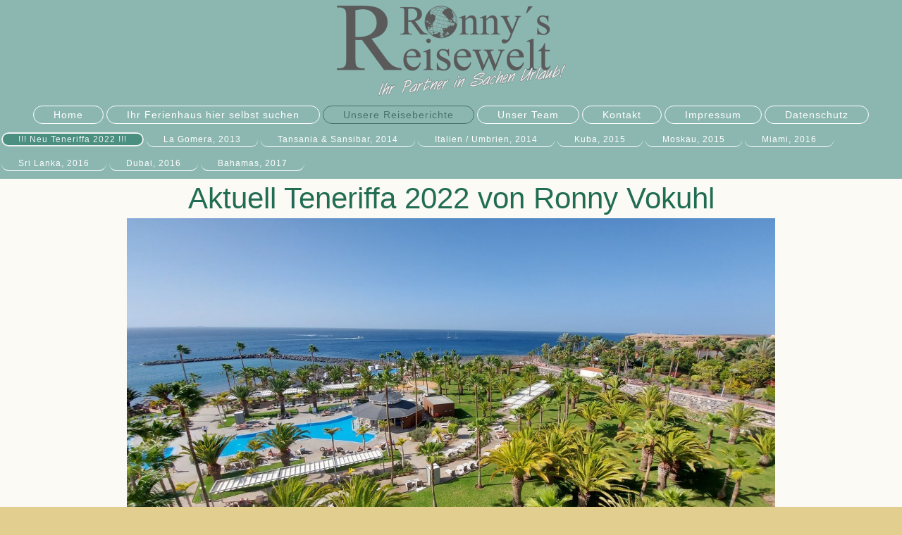

--- FILE ---
content_type: text/html; charset=UTF-8
request_url: https://www.ronnys-reisewelt.de/unsere-reiseberichte/neu-teneriffa-2022/
body_size: 4805
content:
<!DOCTYPE html>
<html lang="de"  ><head prefix="og: http://ogp.me/ns# fb: http://ogp.me/ns/fb# business: http://ogp.me/ns/business#">
    <meta http-equiv="Content-Type" content="text/html; charset=utf-8"/>
    <meta name="generator" content="IONOS MyWebsite"/>
        
    <link rel="dns-prefetch" href="//cdn.website-start.de/"/>
    <link rel="dns-prefetch" href="//119.mod.mywebsite-editor.com"/>
    <link rel="dns-prefetch" href="https://119.sb.mywebsite-editor.com/"/>
    <link rel="shortcut icon" href="//cdn.website-start.de/favicon.ico"/>
        <title>Reisebüro Ronnys Reisewelt - !!! Neu Teneriffa 2022 !!!</title>
    <style type="text/css">@media screen and (max-device-width: 1024px) {.diyw a.switchViewWeb {display: inline !important;}}</style>
    <style type="text/css">@media screen and (min-device-width: 1024px) {
            .mediumScreenDisabled { display:block }
            .smallScreenDisabled { display:block }
        }
        @media screen and (max-device-width: 1024px) { .mediumScreenDisabled { display:none } }
        @media screen and (max-device-width: 568px) { .smallScreenDisabled { display:none } }
                @media screen and (min-width: 1024px) {
            .mobilepreview .mediumScreenDisabled { display:block }
            .mobilepreview .smallScreenDisabled { display:block }
        }
        @media screen and (max-width: 1024px) { .mobilepreview .mediumScreenDisabled { display:none } }
        @media screen and (max-width: 568px) { .mobilepreview .smallScreenDisabled { display:none } }</style>
    <meta name="viewport" content="width=device-width, initial-scale=1, maximum-scale=1, minimal-ui"/>

<meta name="format-detection" content="telephone=no"/>
        <meta name="keywords" content="Angebot, Kompetenz, Beratung"/>
            <meta name="description" content="Neue Seite"/>
            <meta name="robots" content="index,follow"/>
        <link href="//cdn.website-start.de/templates/2127/style.css?1763478093678" rel="stylesheet" type="text/css"/>
    <link href="https://www.ronnys-reisewelt.de/s/style/theming.css?1719946331" rel="stylesheet" type="text/css"/>
    <link href="//cdn.website-start.de/app/cdn/min/group/web.css?1763478093678" rel="stylesheet" type="text/css"/>
<link href="//cdn.website-start.de/app/cdn/min/moduleserver/css/de_DE/common,shoppingbasket?1763478093678" rel="stylesheet" type="text/css"/>
    <link href="//cdn.website-start.de/app/cdn/min/group/mobilenavigation.css?1763478093678" rel="stylesheet" type="text/css"/>
    <link href="https://119.sb.mywebsite-editor.com/app/logstate2-css.php?site=654482576&amp;t=1770110994" rel="stylesheet" type="text/css"/>

<script type="text/javascript">
    /* <![CDATA[ */
var stagingMode = '';
    /* ]]> */
</script>
<script src="https://119.sb.mywebsite-editor.com/app/logstate-js.php?site=654482576&amp;t=1770110994"></script>

    <link href="//cdn.website-start.de/templates/2127/print.css?1763478093678" rel="stylesheet" media="print" type="text/css"/>
    <script type="text/javascript">
    /* <![CDATA[ */
    var systemurl = 'https://119.sb.mywebsite-editor.com/';
    var webPath = '/';
    var proxyName = '';
    var webServerName = 'www.ronnys-reisewelt.de';
    var sslServerUrl = 'https://www.ronnys-reisewelt.de';
    var nonSslServerUrl = 'http://www.ronnys-reisewelt.de';
    var webserverProtocol = 'http://';
    var nghScriptsUrlPrefix = '//119.mod.mywebsite-editor.com';
    var sessionNamespace = 'DIY_SB';
    var jimdoData = {
        cdnUrl:  '//cdn.website-start.de/',
        messages: {
            lightBox: {
    image : 'Bild',
    of: 'von'
}

        },
        isTrial: 0,
        pageId: 320871    };
    var script_basisID = "654482576";

    diy = window.diy || {};
    diy.web = diy.web || {};

        diy.web.jsBaseUrl = "//cdn.website-start.de/s/build/";

    diy.context = diy.context || {};
    diy.context.type = diy.context.type || 'web';
    /* ]]> */
</script>

<script type="text/javascript" src="//cdn.website-start.de/app/cdn/min/group/web.js?1763478093678" crossorigin="anonymous"></script><script type="text/javascript" src="//cdn.website-start.de/s/build/web.bundle.js?1763478093678" crossorigin="anonymous"></script><script type="text/javascript" src="//cdn.website-start.de/app/cdn/min/group/mobilenavigation.js?1763478093678" crossorigin="anonymous"></script><script src="//cdn.website-start.de/app/cdn/min/moduleserver/js/de_DE/common,shoppingbasket?1763478093678"></script>
<script type="text/javascript" src="https://cdn.website-start.de/proxy/apps/z4fpz3/resource/dependencies/"></script><script type="text/javascript">
                    if (typeof require !== 'undefined') {
                        require.config({
                            waitSeconds : 10,
                            baseUrl : 'https://cdn.website-start.de/proxy/apps/z4fpz3/js/'
                        });
                    }
                </script><script type="text/javascript">if (window.jQuery) {window.jQuery_1and1 = window.jQuery;}</script>

<script type="text/javascript" src="https://www.profewo.de/ibeR/IBE_iframeHeight.js">
</script>
<script type="text/javascript">if (window.jQuery_1and1) {window.jQuery = window.jQuery_1and1;}</script>
<script type="text/javascript" src="//cdn.website-start.de/app/cdn/min/group/pfcsupport.js?1763478093678" crossorigin="anonymous"></script>    <meta property="og:type" content="business.business"/>
    <meta property="og:url" content="https://www.ronnys-reisewelt.de/unsere-reiseberichte/neu-teneriffa-2022/"/>
    <meta property="og:title" content="Reisebüro Ronnys Reisewelt - !!! Neu Teneriffa 2022 !!!"/>
            <meta property="og:description" content="Neue Seite"/>
                <meta property="og:image" content="https://www.ronnys-reisewelt.de/s/misc/logo.png?t=1766340557"/>
        <meta property="business:contact_data:country_name" content="Deutschland"/>
    <meta property="business:contact_data:street_address" content="Ammersche Landstr. 27"/>
    <meta property="business:contact_data:locality" content="Mühlhausen /Thüringen"/>
    
    <meta property="business:contact_data:email" content="reisebuero@ronnys-reisewelt.de"/>
    <meta property="business:contact_data:postal_code" content="99974"/>
    <meta property="business:contact_data:phone_number" content="+49 03601 442299"/>
    <meta property="business:contact_data:fax_number" content="+49 03601 448419"/>
    
<meta property="business:hours:day" content="MONDAY"/><meta property="business:hours:start" content="09:30"/><meta property="business:hours:end" content="18:00"/><meta property="business:hours:day" content="TUESDAY"/><meta property="business:hours:start" content="09:30"/><meta property="business:hours:end" content="18:00"/><meta property="business:hours:day" content="WEDNESDAY"/><meta property="business:hours:start" content="09:30"/><meta property="business:hours:end" content="18:00"/><meta property="business:hours:day" content="THURSDAY"/><meta property="business:hours:start" content="09:30"/><meta property="business:hours:end" content="18:00"/><meta property="business:hours:day" content="FRIDAY"/><meta property="business:hours:start" content="09:30"/><meta property="business:hours:end" content="18:00"/><meta property="business:hours:day" content="SATURDAY"/><meta property="business:hours:start" content="09:30"/><meta property="business:hours:end" content="12:30"/></head>


<body class="body   cc-pagemode-default diyfeNoSidebar diy-layout-fullWidth diy-market-de_DE" data-pageid="320871" id="page-320871">
    
    <div class="diyw">
        <div class="diyweb">
<div class="diywebGutter">
<div class="diywebHeader diyfeCA diyfeCA2">

<div class="diywebHeader-item diywebMobileNavigation">

<nav id="diyfeMobileNav" class="diyfeCA diyfeCA2" role="navigation">
    <a title="Navigation aufklappen/zuklappen">Navigation aufklappen/zuklappen</a>
    <ul class="mainNav1"><li class=" hasSubNavigation"><a data-page-id="226607" href="https://www.ronnys-reisewelt.de/" class=" level_1"><span>Home</span></a></li><li class=" hasSubNavigation"><a data-page-id="314249" href="https://www.ronnys-reisewelt.de/ihr-ferienhaus-hier-selbst-suchen/" class=" level_1"><span>Ihr Ferienhaus hier selbst suchen</span></a></li><li class="parent hasSubNavigation"><a data-page-id="235470" href="https://www.ronnys-reisewelt.de/unsere-reiseberichte/" class="parent level_1"><span>Unsere Reiseberichte</span></a><span class="diyfeDropDownSubOpener">&nbsp;</span><div class="diyfeDropDownSubList diyfeCA diyfeCA3"><ul class="mainNav2"><li class="current hasSubNavigation"><a data-page-id="320871" href="https://www.ronnys-reisewelt.de/unsere-reiseberichte/neu-teneriffa-2022/" class="current level_2"><span>!!! Neu Teneriffa 2022 !!!</span></a></li><li class=" hasSubNavigation"><a data-page-id="235472" href="https://www.ronnys-reisewelt.de/unsere-reiseberichte/la-gomera-2013/" class=" level_2"><span>La Gomera, 2013</span></a></li><li class=" hasSubNavigation"><a data-page-id="235475" href="https://www.ronnys-reisewelt.de/unsere-reiseberichte/tansania-sansibar-2014/" class=" level_2"><span>Tansania &amp; Sansibar, 2014</span></a></li><li class=" hasSubNavigation"><a data-page-id="235473" href="https://www.ronnys-reisewelt.de/unsere-reiseberichte/italien-umbrien-2014/" class=" level_2"><span>Italien / Umbrien, 2014</span></a></li><li class=" hasSubNavigation"><a data-page-id="235471" href="https://www.ronnys-reisewelt.de/unsere-reiseberichte/kuba-2015/" class=" level_2"><span>Kuba, 2015</span></a></li><li class=" hasSubNavigation"><a data-page-id="235474" href="https://www.ronnys-reisewelt.de/unsere-reiseberichte/moskau-2015/" class=" level_2"><span>Moskau, 2015</span></a></li><li class=" hasSubNavigation"><a data-page-id="248917" href="https://www.ronnys-reisewelt.de/unsere-reiseberichte/miami-2016/" class=" level_2"><span>Miami, 2016</span></a></li><li class=" hasSubNavigation"><a data-page-id="236628" href="https://www.ronnys-reisewelt.de/unsere-reiseberichte/sri-lanka-2016/" class=" level_2"><span>Sri Lanka, 2016</span></a></li><li class=" hasSubNavigation"><a data-page-id="248741" href="https://www.ronnys-reisewelt.de/unsere-reiseberichte/dubai-2016/" class=" level_2"><span>Dubai, 2016</span></a></li><li class=" hasSubNavigation"><a data-page-id="260317" href="https://www.ronnys-reisewelt.de/unsere-reiseberichte/bahamas-2017/" class=" level_2"><span>Bahamas, 2017</span></a></li></ul></div></li><li class=" hasSubNavigation"><a data-page-id="235477" href="https://www.ronnys-reisewelt.de/unser-team/" class=" level_1"><span>Unser Team</span></a><div class="diyfeDropDownSubList diyfeCA diyfeCA3"><ul class="mainNav2"></ul></div></li><li class=" hasSubNavigation"><a data-page-id="235480" href="https://www.ronnys-reisewelt.de/kontakt/" class=" level_1"><span>Kontakt</span></a><div class="diyfeDropDownSubList diyfeCA diyfeCA3"><ul class="mainNav2"></ul></div></li><li class=" hasSubNavigation"><a data-page-id="226609" href="https://www.ronnys-reisewelt.de/impressum/" class=" level_1"><span>Impressum</span></a></li><li class=" hasSubNavigation"><a data-page-id="298254" href="https://www.ronnys-reisewelt.de/datenschutz/" class=" level_1"><span>Datenschutz</span></a></li></ul></nav>
</div>
<div class="diywebHeader-item diywebLogoArea">

    <style type="text/css" media="all">
        /* <![CDATA[ */
                .diyw #website-logo {
            text-align: center !important;
                        padding: 8px 0;
                    }
        
                /* ]]> */
    </style>

    <div id="website-logo">
            <a href="https://www.ronnys-reisewelt.de/"><img class="website-logo-image" width="325" src="https://www.ronnys-reisewelt.de/s/misc/logo.png?t=1766340557" alt=""/></a>

            
            </div>


</div>

<div class="diywebHeader-item diywebDesktopNavigation">
<div class="diywebMainNavigation">
<div class="webnavigation"><ul id="mainNav1" class="mainNav1"><li class="navTopItemGroup_1"><a data-page-id="226607" href="https://www.ronnys-reisewelt.de/" class="level_1"><span>Home</span></a></li><li class="navTopItemGroup_2"><a data-page-id="314249" href="https://www.ronnys-reisewelt.de/ihr-ferienhaus-hier-selbst-suchen/" class="level_1"><span>Ihr Ferienhaus hier selbst suchen</span></a></li><li class="navTopItemGroup_3"><a data-page-id="235470" href="https://www.ronnys-reisewelt.de/unsere-reiseberichte/" class="parent level_1"><span>Unsere Reiseberichte</span></a></li><li class="navTopItemGroup_4"><a data-page-id="235477" href="https://www.ronnys-reisewelt.de/unser-team/" class="level_1"><span>Unser Team</span></a></li><li class="navTopItemGroup_5"><a data-page-id="235480" href="https://www.ronnys-reisewelt.de/kontakt/" class="level_1"><span>Kontakt</span></a></li><li class="navTopItemGroup_6"><a data-page-id="226609" href="https://www.ronnys-reisewelt.de/impressum/" class="level_1"><span>Impressum</span></a></li><li class="navTopItemGroup_7"><a data-page-id="298254" href="https://www.ronnys-reisewelt.de/datenschutz/" class="level_1"><span>Datenschutz</span></a></li></ul></div>
<div class="webnavigation"><ul id="mainNav2" class="mainNav2"><li class="navTopItemGroup_0"><a data-page-id="320871" href="https://www.ronnys-reisewelt.de/unsere-reiseberichte/neu-teneriffa-2022/" class="current level_2"><span>!!! Neu Teneriffa 2022 !!!</span></a></li><li class="navTopItemGroup_0"><a data-page-id="235472" href="https://www.ronnys-reisewelt.de/unsere-reiseberichte/la-gomera-2013/" class="level_2"><span>La Gomera, 2013</span></a></li><li class="navTopItemGroup_0"><a data-page-id="235475" href="https://www.ronnys-reisewelt.de/unsere-reiseberichte/tansania-sansibar-2014/" class="level_2"><span>Tansania &amp; Sansibar, 2014</span></a></li><li class="navTopItemGroup_0"><a data-page-id="235473" href="https://www.ronnys-reisewelt.de/unsere-reiseberichte/italien-umbrien-2014/" class="level_2"><span>Italien / Umbrien, 2014</span></a></li><li class="navTopItemGroup_0"><a data-page-id="235471" href="https://www.ronnys-reisewelt.de/unsere-reiseberichte/kuba-2015/" class="level_2"><span>Kuba, 2015</span></a></li><li class="navTopItemGroup_0"><a data-page-id="235474" href="https://www.ronnys-reisewelt.de/unsere-reiseberichte/moskau-2015/" class="level_2"><span>Moskau, 2015</span></a></li><li class="navTopItemGroup_0"><a data-page-id="248917" href="https://www.ronnys-reisewelt.de/unsere-reiseberichte/miami-2016/" class="level_2"><span>Miami, 2016</span></a></li><li class="navTopItemGroup_0"><a data-page-id="236628" href="https://www.ronnys-reisewelt.de/unsere-reiseberichte/sri-lanka-2016/" class="level_2"><span>Sri Lanka, 2016</span></a></li><li class="navTopItemGroup_0"><a data-page-id="248741" href="https://www.ronnys-reisewelt.de/unsere-reiseberichte/dubai-2016/" class="level_2"><span>Dubai, 2016</span></a></li><li class="navTopItemGroup_0"><a data-page-id="260317" href="https://www.ronnys-reisewelt.de/unsere-reiseberichte/bahamas-2017/" class="level_2"><span>Bahamas, 2017</span></a></li></ul></div>
<div class="webnavigation"></div>
</div>
</div>
</div>
</div>

<div class="diywebContent">
<div class="diywebGutter">
<div class="diywebMain">
<div class="diyfeCA diyfeCA1">

        <div id="content_area">
        	<div id="content_start"></div>
        	
        
        <div id="matrix_804011" class="sortable-matrix" data-matrixId="804011"><div class="n module-type-header diyfeLiveArea "> <h1><span class="diyfeDecoration">Aktuell Teneriffa 2022 von Ronny Vokuhl</span></h1> </div><div class="n module-type-imageSubtitle diyfeLiveArea "> <div class="clearover imageSubtitle imageFitWidth" id="imageSubtitle-10709101">
    <div class="align-container align-left" style="max-width: 920px">
        <a class="imagewrapper" href="https://www.ronnys-reisewelt.de/s/cc_images/teaserbox_14477381.jpg?t=1643888653" rel="lightbox[10709101]">
            <img id="image_14477381" src="https://www.ronnys-reisewelt.de/s/cc_images/cache_14477381.jpg?t=1643888653" alt="" style="max-width: 920px; height:auto"/>
        </a>

        
    </div>

</div>

<script type="text/javascript">
//<![CDATA[
jQuery(function($) {
    var $target = $('#imageSubtitle-10709101');

    if ($.fn.swipebox && Modernizr.touch) {
        $target
            .find('a[rel*="lightbox"]')
            .addClass('swipebox')
            .swipebox();
    } else {
        $target.tinyLightbox({
            item: 'a[rel*="lightbox"]',
            cycle: false,
            hideNavigation: true
        });
    }
});
//]]>
</script>
 </div><div class="n module-type-text diyfeLiveArea "> <p style="text-align: center;">Im Januar 2022 habe ich mit meiner Familie die Kanareninsel Teneriffa besucht.</p>
<p style="text-align: center;">Nachdem ich bisher nur einmal kurz auf Teneriffa war, haben wir jetzt 14 Tage auf der Insel verbracht.</p>
<p style="text-align: center;">Es war mir auch wichtig, mir persönlich einen Eindruck davon zu machen wie das Reisen unter Corona Bedingungen abläuft.</p>
<p style="text-align: center;"> </p>
<p style="text-align: center;"> Ich kann Ihnen sagen, auch mit Coronaauflagen ist ein traumhaft schöner Urlaub möglich.</p>
<p style="text-align: center;">Es wird sowohl während des Fluges, des Transfers und auch in den Hotels, Restaurants und touristischen Einrichtungen auf den Corona Schutz geachtet</p>
<p style="text-align: center;">und es wird alles machbare für den Schutz der Gäste unternommen.  </p>
<p style="text-align: center;"> </p>
<p style="text-align: center;">Wir waren im Hotel RIU Palace Tenerife, ein traumhaft schönes Hotel mit toller Lage, super leckerem Essen und einer traumhaften Hotelanlage.</p>
<p style="text-align: center;">Gern berate ich eiuch hierzu ausführlich mit vielen Tipps und Informationen.</p>
<p style="text-align: center;"> </p> </div><div class="n module-type-imageSubtitle diyfeLiveArea "> <div class="clearover imageSubtitle imageFitWidth" id="imageSubtitle-10709110">
    <div class="align-container align-left" style="max-width: 920px">
        <a class="imagewrapper" href="https://www.ronnys-reisewelt.de/s/cc_images/teaserbox_14477389.jpg?t=1643889090" rel="lightbox[10709110]">
            <img id="image_14477389" src="https://www.ronnys-reisewelt.de/s/cc_images/cache_14477389.jpg?t=1643889090" alt="" style="max-width: 920px; height:auto"/>
        </a>

        
    </div>

</div>

<script type="text/javascript">
//<![CDATA[
jQuery(function($) {
    var $target = $('#imageSubtitle-10709110');

    if ($.fn.swipebox && Modernizr.touch) {
        $target
            .find('a[rel*="lightbox"]')
            .addClass('swipebox')
            .swipebox();
    } else {
        $target.tinyLightbox({
            item: 'a[rel*="lightbox"]',
            cycle: false,
            hideNavigation: true
        });
    }
});
//]]>
</script>
 </div><div class="n module-type-text diyfeLiveArea "> <p style="text-align: center;">Auch für Wanderer, Radfahrer und Naturliebhaber hat Teneriffa unheimlich viel zu bieten.</p>
<p style="text-align: center;">Grüne Schluchten, Hohe Berge, malerische Buchten, urige Bergdörfer und mondäne Badeorte, Teneriffa hat für jeden etwas zu bieten.</p>
<p style="text-align: center;"> </p>
<p style="text-align: center;">Gern beraten wir euch zu Teneriffa, oder einem anderen Reiseziel, wir freuen uns auf euch.</p>
<p style="text-align: center;"> </p> </div></div>
        
        
        </div>
</div>
</div>
<div class="diywebSecondary diyfeCA diyfeCA3">
<div class="diywebGutter">

</div>

</div>
</div>
</div>


<div class="diywebGutter">
<div class="diywebFooter diyfeCA diyfeCA4">
<div class="diywebGutter">
<div id="contentfooter">
    <div class="leftrow">
                        <a rel="nofollow" href="javascript:window.print();">
                    <img class="inline" height="14" width="18" src="//cdn.website-start.de/s/img/cc/printer.gif" alt=""/>
                    Druckversion                </a> <span class="footer-separator">|</span>
                <a href="https://www.ronnys-reisewelt.de/sitemap/">Sitemap</a>
                        <br/> Reisebüro Ronny's Reisewelt
            </div>
    <script type="text/javascript">
        window.diy.ux.Captcha.locales = {
            generateNewCode: 'Neuen Code generieren',
            enterCode: 'Bitte geben Sie den Code ein'
        };
        window.diy.ux.Cap2.locales = {
            generateNewCode: 'Neuen Code generieren',
            enterCode: 'Bitte geben Sie den Code ein'
        };
    </script>
    <div class="rightrow">
                    <span class="loggedout">
                <a rel="nofollow" id="login" href="https://login.1and1-editor.com/654482576/www.ronnys-reisewelt.de/de?pageId=320871">
                    Login                </a>
            </span>
                <p><a class="diyw switchViewWeb" href="javascript:switchView('desktop');">Webansicht</a><a class="diyw switchViewMobile" href="javascript:switchView('mobile');">Mobile-Ansicht</a></p>
                <span class="loggedin">
            <a rel="nofollow" id="logout" href="https://119.sb.mywebsite-editor.com/app/cms/logout.php">Logout</a> <span class="footer-separator">|</span>
            <a rel="nofollow" id="edit" href="https://119.sb.mywebsite-editor.com/app/654482576/320871/">Seite bearbeiten</a>
        </span>
    </div>
</div>
            <div id="loginbox" class="hidden">
                <script type="text/javascript">
                    /* <![CDATA[ */
                    function forgotpw_popup() {
                        var url = 'https://passwort.1und1.de/xml/request/RequestStart';
                        fenster = window.open(url, "fenster1", "width=600,height=400,status=yes,scrollbars=yes,resizable=yes");
                        // IE8 doesn't return the window reference instantly or at all.
                        // It may appear the call failed and fenster is null
                        if (fenster && fenster.focus) {
                            fenster.focus();
                        }
                    }
                    /* ]]> */
                </script>
                                <img class="logo" src="//cdn.website-start.de/s/img/logo.gif" alt="IONOS" title="IONOS"/>

                <div id="loginboxOuter"></div>
            </div>
        

</div>
</div>
</div>
</div>
    </div>

    
    </body>


<!-- rendered at Sun, 21 Dec 2025 19:09:17 +0100 -->
</html>
